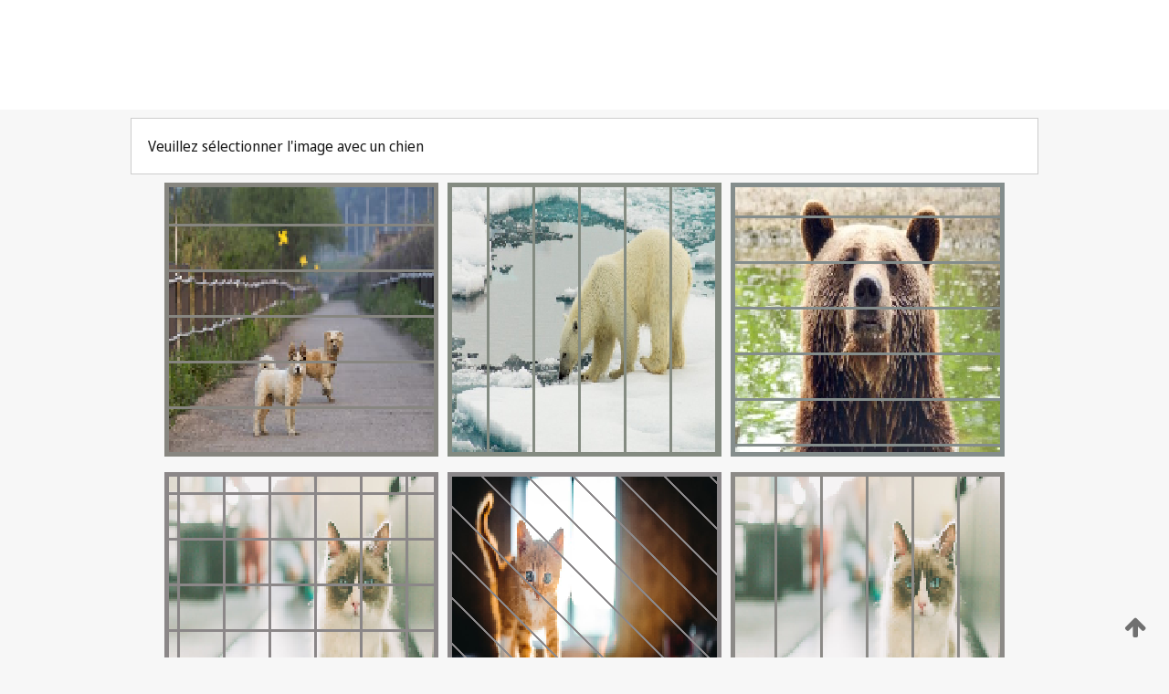

--- FILE ---
content_type: text/html;charset=UTF-8
request_url: https://patentscope.wipo.int/search/fr/detail.jsf?docId=WO2001067416
body_size: 393418
content:
<!DOCTYPE html>
<html xmlns="http://www.w3.org/1999/xhtml"><head id="j_idt3">
	<meta http-equiv="X-UA-Compatible" content="IE=edge" />
	<meta lang="fr" http-equiv="Content-Type" content="text/html;charset=utf-8" charset="utf-8" />

	
	<meta name="viewport" content="width=device-width, initial-scale=1.0, minimum-scale=1.0, maximum-scale=1.0" />
	
	<meta name="apple-mobile-web-app-capable" content="yes" />
	
	<meta name="apple-mobile-web-app-status-bar-style" content="black-translucent" />
		<meta name="Description" content="This patent search tool allows you not only to search the PCT database of about 2 million International Applications but also the worldwide patent collections. This search facility features: flexible search syntax; automatic word stemming and relevance ranking; as well as graphical results." />
		<meta name="Cache-Control" content="no-cache,no-store,must-revalidate" />
		<meta name="Expires" content="0" />
		<meta name="Pragma" content="no-cache" />
	
	<title>OMPI – Recherche dans les collections de brevets nationales et internationales</title><link type="text/css" rel="stylesheet" href="/search/javax.faces.resource/theme.css.jsf?ln=primefaces-wipo" /><link type="text/css" rel="stylesheet" href="/search/javax.faces.resource/primefaces/fa/font-awesome.css.xhtml" /><script type="text/javascript" src="/search/javax.faces.resource/omnifaces.js.jsf;jsessionid=77648D4A52E675E2FDA785A369373B55.wapp2nB?ln=omnifaces&amp;v=2.6.9"></script><link type="text/css" rel="stylesheet" href="/search/javax.faces.resource/css/components.css.jsf;jsessionid=77648D4A52E675E2FDA785A369373B55.wapp2nB?ln=w-ps-cc" /><link type="text/css" rel="stylesheet" href="/search/javax.faces.resource/css/components.css.jsf;jsessionid=77648D4A52E675E2FDA785A369373B55.wapp2nB?ln=ps-cc" /><link type="text/css" rel="stylesheet" href="/search/javax.faces.resource/css/common/common.css.jsf;jsessionid=77648D4A52E675E2FDA785A369373B55.wapp2nB" /><link type="text/css" rel="stylesheet" href="/search/javax.faces.resource/css/common/primefaces-custom.css.jsf;jsessionid=77648D4A52E675E2FDA785A369373B55.wapp2nB" /><link type="text/css" rel="stylesheet" href="/search/javax.faces.resource/css/common/wfaces-custom.css.jsf;jsessionid=77648D4A52E675E2FDA785A369373B55.wapp2nB" /><link type="text/css" rel="stylesheet" href="/search/javax.faces.resource/css/wipo/ps-ulf-compatibility.css.jsf;jsessionid=77648D4A52E675E2FDA785A369373B55.wapp2nB" /><link type="text/css" rel="stylesheet" href="/search/javax.faces.resource/primefaces/components.css.xhtml;jsessionid=77648D4A52E675E2FDA785A369373B55.wapp2nB" /><script type="text/javascript" src="/search/javax.faces.resource/primefaces/jquery/jquery.js.xhtml;jsessionid=77648D4A52E675E2FDA785A369373B55.wapp2nB"></script><script type="text/javascript" src="/search/javax.faces.resource/primefaces/core.js.xhtml;jsessionid=77648D4A52E675E2FDA785A369373B55.wapp2nB"></script><script type="text/javascript" src="/search/javax.faces.resource/primefaces/components.js.xhtml;jsessionid=77648D4A52E675E2FDA785A369373B55.wapp2nB"></script><script type="text/javascript" src="/search/javax.faces.resource/primefaces/jquery/jquery-plugins.js.xhtml;jsessionid=77648D4A52E675E2FDA785A369373B55.wapp2nB"></script><script type="text/javascript" src="/search/javax.faces.resource/jsf.js.jsf;jsessionid=77648D4A52E675E2FDA785A369373B55.wapp2nB?ln=javax.faces"></script><style type="text/css">
		/*	When the drawerTriggering element has a top/bottom padding/margin (as the mainmenu items), 
			the position of the drawer must be updated correspondignly.*/
		.settings-drawer.b-drawer.wf-drawer-fix-position {
			top: -0.75rem;
		}	
	</style><style type="text/css">
		/*	When the drawerTriggering element has a top/bottom padding/margin (as the mainmenu items), 
			the position of the drawer must be updated correspondignly.*/
		.feedback-drawer.b-drawer.wf-drawer-fix-position {
			top: -0.75rem;
		}
		
		.feedback-message {
			margin-top: 1rem;
		}
	</style><style type="text/css">
		/*	When the drawerTriggering element has a top/bottom padding/margin (as the mainmenu items), 
			the position of the drawer must be updated correspondignly.*/
		.feedback-drawer.b-drawer.wf-drawer-fix-position {
			top: -0.75rem;
		}
	</style><script type="text/javascript">if(window.PrimeFaces){PrimeFaces.settings.locale='fr';}</script>
		<link href="/search/javax.faces.resource/w/css/wfaces.css.xhtml?v=1.0&amp;b=" rel="stylesheet" />




	<script>
		var APP_CTX='/search';
	</script>
		<script src="/search/javax.faces.resource/w/js/wfaces.js.xhtml?v=1.0&amp;b="></script><script type="text/javascript">
		epctmsg.lbl_designations_specific="Spécifiques";
		epctmsg.lbl_designations_none="Aucune";
		epctmsg.lbl_designations_all="Toutes";
		epctmsg.lbl_designations_changeSelec="Modifier la sélection";
		epctmsg.lbl_designations_chooseDesig="Choisir des désignations spécifiques";
		epctmsg.no_results_text="Aucun résultat pour :";
	</script><script type="text/javascript" src="/search/javax.faces.resource/js/psa.js.jsf;jsessionid=77648D4A52E675E2FDA785A369373B55.wapp2nB"></script>
			<script src="https://webcomponents.wipo.int/polyfills/webcomponents-loader.js"></script>
	  		
	  		<script src="https://webcomponents.wipo.int/wipo-navbar/wipo-navbar.js"></script><script type="text/javascript" src="/search/javax.faces.resource/js/components.js.jsf;jsessionid=77648D4A52E675E2FDA785A369373B55.wapp2nB?ln=w-ps-cc"></script></head><body dir="ltr">
<div class="wf-overlayPanel"></div><div id="pageBlockUI" class="ui-blockui-content ui-widget ui-widget-content ui-corner-all ui-helper-hidden ui-shadow">
	<div class="b-infobox b-infobox--has-spinner">
	  <h4 class="b-infobox__title">
	    Traitement en cours
	  </h4>
	  <div class="b-infobox__text">
	    <p>
	    	Veuillez attendre...
	    </p>
	  </div>
	</div></div><script id="pageBlockUI_s" type="text/javascript">$(function(){PrimeFaces.cw("BlockUI","widget_pageBlockUI",{id:"pageBlockUI",block:"@(.b-page)"});});</script>
<div class="b-page b-page--application">
	<div class="b-navigation b-navigation--has-close"><wipo-navbar appId='app-0072' applicationName='PATENTSCOPE' applicationLink='/search/fr' applicationCategory='patents' login='/search/wiposso/login' logout='/search/wiposso/logout' sso='unauthenticated' language='fr' languageOptions='[{"code":"en","name":null,"link":"/search/en/detail.jsf?docId=WO2001067416","targetTab":null},{"code":"fr","name":null,"link":null,"targetTab":null},{"code":"de","name":null,"link":"/search/de/detail.jsf?docId=WO2001067416","targetTab":null},{"code":"es","name":null,"link":"/search/es/detail.jsf?docId=WO2001067416","targetTab":null},{"code":"pt","name":null,"link":"/search/pt/detail.jsf?docId=WO2001067416","targetTab":null},{"code":"ru","name":null,"link":"/search/ru/detail.jsf?docId=WO2001067416","targetTab":null},{"code":"ja","name":null,"link":"/search/ja/detail.jsf?docId=WO2001067416","targetTab":null},{"code":"zh","name":null,"link":"/search/zh/detail.jsf?docId=WO2001067416","targetTab":null},{"code":"ko","name":null,"link":"/search/ko/detail.jsf?docId=WO2001067416","targetTab":null},{"code":"ar","name":null,"link":"/search/ar/detail.jsf?docId=WO2001067416","targetTab":null}]' userOptions='[{"code":null,"name":"REQUÊTES DE LA SESSION","link":"/search/fr/reg/user_session_queries.jsf","targetTab":"_self"},{"code":null,"name":"REQUÊTES SAUVEGARDÉES","link":"/search/fr/reg/user_queries.jsf","targetTab":"_self"},{"code":null,"name":"LOTS DE MARKUSH","link":"/search/fr/chemc/batches.jsf","targetTab":"_self"},{"code":null,"name":"DEMANDES SUIVIES","link":"/search/fr/reg/watching.jsf","targetTab":"_self"}]' helpOptions='[{"code":"contact","name":null,"link":"https://www3.wipo.int/contact/fr/area.jsp?area=patentscope-db","targetTab":null},{"code":"faq","name":null,"link":"https://www.wipo.int/patentscope/fr/faqs_patentscope.html","targetTab":null}]' helpMore='[{"code":null,"name":"COMMUNAUTÉ DES UTILISATEURS DE PATENTSCOPE","link":"https://www.linkedin.com/groups/9811620/","targetTab":"_blank"},{"code":null,"name":"AIDE PATENTSCOPE","link":"/search/fr/help/help.jsf","targetTab":"_self"},{"code":null,"name":"CONDITIONS D&#39;UTILISATION","link":"https://www.wipo.int/patentscope/fr/data/terms_patentscope.html","targetTab":"_blank"},{"code":null,"name":"POLITIQUE DE CONFIDENTIALITÉ","link":"https://www.wipo.int/tools/fr/privacy_policy-ipportal.html","targetTab":"_blank"}]' hide-search='true'><div style='background:black; height: 48px; width: 100%'></div></wipo-navbar>
		
		
		<div class="b-navigation-floater-bottom">
			<a class="fa fa-fw fa-arrow-up" style="text-decoration:none; float: right; color: #707070; font-size: 26px; margin: 20px;" onclick="wscrollToTop();"></a>
		</div>
		
	</div>


	
	
	
	<div id="popups">
	</div>
	
	
	
	
	<div class="c-left-watermark">
	</div><div class="ps-no-content">
<form id="psCaptchaForm" name="psCaptchaForm" method="post" action="/search/fr/detail.jsf;jsessionid=77648D4A52E675E2FDA785A369373B55.wapp2nB?docId=WO2001067416" enctype="application/x-www-form-urlencoded">
<input type="hidden" name="psCaptchaForm" value="psCaptchaForm" />
<span id="psCaptchaPanel">
		
		<div class="b-step b-pointer-scope">
	 
			 <div class="b-step__content">
		    	
		    	<div class="b-step__content-top"><span id="pictures">
						
	<div class="b-view-panel    ">
		<div class="b-view-panel__content ">
			
			<div class="b-view-panel__fold-in">
				<div class="b-view-panel__section ">Veuillez sélectionner l'image avec un chien
				</div>
			</div>
		</div>
		
		<div class="b-view-panel__actions">
			<div class="b-view-panel__action-secondary">
			</div>
			<div class="b-view-panel__action-primary">
			</div>
		</div>


	</div>
				
				<div style="display: flex; justify-content: center;"><table id="graph">
<tbody>
<tr>
<td><a id="click1" href="#" class="ui-commandlink ui-widget" onclick="PrimeFaces.ab({s:&quot;click1&quot;,u:&quot;psCaptchaPanel&quot;,onst:function(cfg){$('#pictures').hide();}});return false;"><img id="image1" src="[data-uri]" alt="" class="ps-captcha-img" /></a></td>
<td><a id="click2" href="#" class="ui-commandlink ui-widget" onclick="PrimeFaces.ab({s:&quot;click2&quot;,u:&quot;psCaptchaPanel&quot;,onst:function(cfg){$('#pictures').hide();}});return false;"><img id="image2" src="[data-uri]" alt="" class="ps-captcha-img" /></a></td>
<td><a id="click3" href="#" class="ui-commandlink ui-widget" onclick="PrimeFaces.ab({s:&quot;click3&quot;,u:&quot;psCaptchaPanel&quot;,onst:function(cfg){$('#pictures').hide();}});return false;"><img id="image3" src="[data-uri]" alt="" class="ps-captcha-img" /></a></td>
</tr>
<tr>
<td><a id="click4" href="#" class="ui-commandlink ui-widget" onclick="PrimeFaces.ab({s:&quot;click4&quot;,u:&quot;psCaptchaPanel&quot;,onst:function(cfg){$('#pictures').hide();}});return false;"><img id="image4" src="[data-uri]" alt="" class="ps-captcha-img" /></a></td>
<td><a id="click5" href="#" class="ui-commandlink ui-widget" onclick="PrimeFaces.ab({s:&quot;click5&quot;,u:&quot;psCaptchaPanel&quot;,onst:function(cfg){$('#pictures').hide();}});return false;"><img id="image5" src="[data-uri]" alt="" class="ps-captcha-img" /></a></td>
<td><a id="click6" href="#" class="ui-commandlink ui-widget" onclick="PrimeFaces.ab({s:&quot;click6&quot;,u:&quot;psCaptchaPanel&quot;,onst:function(cfg){$('#pictures').hide();}});return false;"><img id="image6" src="[data-uri]" alt="" class="ps-captcha-img" /></a></td>
</tr>
</tbody>
</table>

			 	</div></span>
		    	</div>
		    	
		    	<div class="b-step__content-bottom">
		    	</div>
			 	
			 </div>
</div></span><input type="hidden" name="javax.faces.ViewState" id="j_id1:javax.faces.ViewState:0" value="-3513371890199257002:9089403021348618194" autocomplete="off" />
</form></div>
	
	
	
	
	<div class="c-footer"> # - 
	</div>
</div><script type="text/javascript" id="j_idt60">
		if(typeof(load_w_scripts) != 'undefined') load_w_scripts();
	</script><script type="text/javascript" id="init_w_ps_components">
			load_w_ps_cc_scripts();
		</script><script type="text/javascript">OmniFaces.DeferredScript.add('/search/javax.faces.resource/js/components.js.jsf?ln=ps-cc');</script></body>
</html>